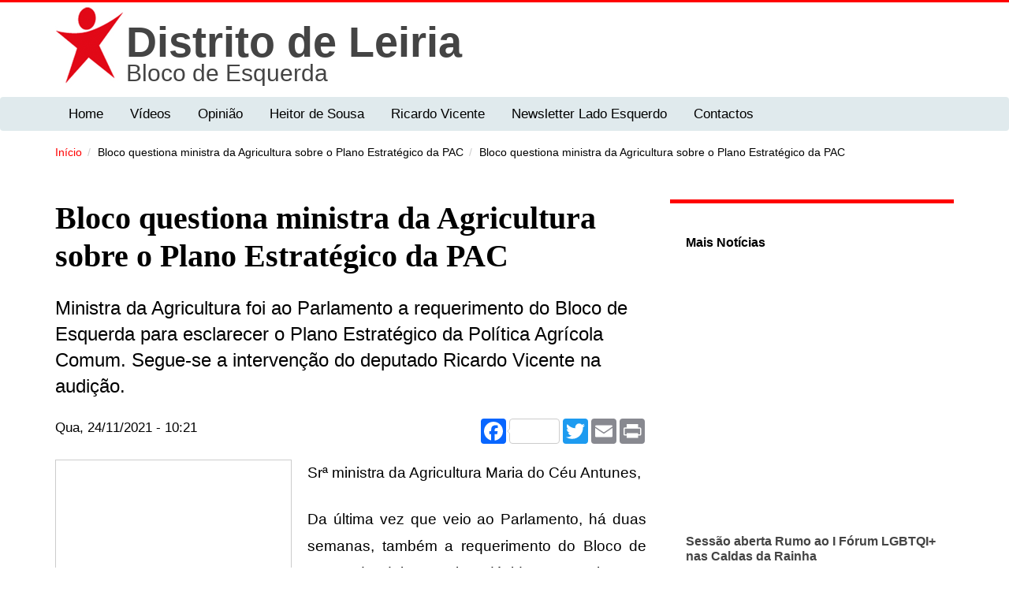

--- FILE ---
content_type: text/html; charset=utf-8
request_url: https://leiria.bloco.org/artigo/bloco-questiona-ministra-da-agricultura-sobre-o-plano-estrategico-da-pac/656?page=10
body_size: 12665
content:
<!DOCTYPE html>
<html lang="pt-pt" dir="ltr"
  xmlns:og="http://ogp.me/ns#"
  xmlns:article="http://ogp.me/ns/article#"
  xmlns:book="http://ogp.me/ns/book#"
  xmlns:profile="http://ogp.me/ns/profile#"
  xmlns:video="http://ogp.me/ns/video#"
  xmlns:product="http://ogp.me/ns/product#"
  xmlns:content="http://purl.org/rss/1.0/modules/content/"
  xmlns:dc="http://purl.org/dc/terms/"
  xmlns:foaf="http://xmlns.com/foaf/0.1/"
  xmlns:rdfs="http://www.w3.org/2000/01/rdf-schema#"
  xmlns:sioc="http://rdfs.org/sioc/ns#"
  xmlns:sioct="http://rdfs.org/sioc/types#"
  xmlns:skos="http://www.w3.org/2004/02/skos/core#"
  xmlns:xsd="http://www.w3.org/2001/XMLSchema#">
<head profile="http://www.w3.org/1999/xhtml/vocab">
  <!--[if IE]><![endif]-->
<link rel="dns-prefetch" href="//maxcdn.bootstrapcdn.com" />
<link rel="preconnect" href="//maxcdn.bootstrapcdn.com" />
<link rel="preconnect" href="//fonts.gstatic.com" crossorigin="" />
<link rel="dns-prefetch" href="//fonts.gstatic.com" />
<link rel="dns-prefetch" href="//fonts.googleapis.com" />
<link rel="preconnect" href="//fonts.googleapis.com" />
<link rel="preconnect" href="//css_injector" />
<link rel="dns-prefetch" href="//css_injector" />
<link rel="preconnect" href="//ajax.googleapis.com" />
<link rel="dns-prefetch" href="//ajax.googleapis.com" />
<link rel="dns-prefetch" href="//static.addtoany.com" />
<link rel="preconnect" href="//static.addtoany.com" />
<link rel="dns-prefetch" href="//languages" />
<link rel="preconnect" href="//languages" />
<meta http-equiv="Content-Type" content="text/html; charset=utf-8" />
<meta name="MobileOptimized" content="width" />
<!--[if lte IE 9]><script src="//html5shiv.googlecode.com/svn/trunk/html5.js" />
</script><![endif]--><meta name="HandheldFriendly" content="true" />
<link rel="shortcut icon" href="https://leiria.bloco.org/sites/default/files/be.ico" type="image/vnd.microsoft.icon" />
<meta name="viewport" content="width=device-width, initial-scale=1" />
<meta name="description" content="Ministra da Agricultura foi ao Parlamento a requerimento do Bloco de Esquerda para esclarecer o Plano Estratégico da Política Agrícola Comum. Segue-se a intervenção do deputado Ricardo Vicente na audição." />
<link rel="canonical" href="https://leiria.bloco.org/artigo/bloco-questiona-ministra-da-agricultura-sobre-o-plano-estrategico-da-pac/656" />
<link rel="shortlink" href="https://leiria.bloco.org/node/656" />
<meta property="og:site_name" content="Bloco de Esquerda Distrito de Leiria" />
<meta property="og:type" content="article" />
<meta property="og:url" content="https://leiria.bloco.org/artigo/bloco-questiona-ministra-da-agricultura-sobre-o-plano-estrategico-da-pac/656" />
<meta property="og:title" content="Bloco questiona ministra da Agricultura sobre o Plano Estratégico da PAC" />
<meta property="og:description" content="Ministra da Agricultura foi ao Parlamento a requerimento do Bloco de Esquerda para esclarecer o Plano Estratégico da Política Agrícola Comum. Segue-se a intervenção do deputado Ricardo Vicente na audição." />
<meta property="og:updated_time" content="2021-11-24T21:03:57+00:00" />
<meta property="og:image" content="https://leiria.bloco.org/sites/default/files/pepac.jpg" />
<meta name="twitter:card" content="summary" />
<meta name="twitter:url" content="https://leiria.bloco.org/artigo/bloco-questiona-ministra-da-agricultura-sobre-o-plano-estrategico-da-pac/656" />
<meta name="twitter:title" content="Bloco questiona ministra da Agricultura sobre o Plano Estratégico da" />
<meta property="article:published_time" content="2021-11-24T10:21:47+00:00" />
<meta property="article:modified_time" content="2021-11-24T21:03:57+00:00" />
<meta name="google-site-verification" content="8Mvf_ZoGy0aOI1J34KXQBGgBZzWty8hSbaFA1hHOwbY" />
  <title>Bloco questiona ministra da Agricultura sobre o Plano Estratégico da PAC | Page 11 | Bloco de Esquerda Distrito de Leiria</title>
  <link type="text/css" rel="stylesheet" href="//maxcdn.bootstrapcdn.com/font-awesome/4.7.0/css/font-awesome.min.css" media="all" />
<link type="text/css" rel="stylesheet" href="/sites/default/files/advagg_css/css__210IkVv4C_op6cgnp5kSDRpWXzfZmO89OQODQiqWW54__t_QFvC4PmEmbbwOW40Kqu0DY28QNGLre3yKsq77hCmA__RSA0SDaCz99OivWo4Qxcj-ghAC_u5rKWkIFsVncnhGE.css" media="all" />
<link type="text/css" rel="stylesheet" href="/sites/default/files/advagg_css/css__a9hJhgFl6eGqCT_PLEsSYDA9FQv5Y2imMSHwG2sQgA4__uy36yqw0_myptkWvPAcwol2he4srVTWxKskV8eQ2Ncc__RSA0SDaCz99OivWo4Qxcj-ghAC_u5rKWkIFsVncnhGE.css" media="all" />
<link type="text/css" rel="stylesheet" href="/sites/default/files/advagg_css/css__Xey2jHFUSCIq37lA8WK6oR3aZbuWK4Cu42Qj68K-DJU__8mwCTS14_sY6SD0yyThMGj56jA4TgRV3MVVQaG_QsAc__RSA0SDaCz99OivWo4Qxcj-ghAC_u5rKWkIFsVncnhGE.css" media="all" />

<!--[if (lt IE 9)]>
<link type="text/css" rel="stylesheet" href="/sites/default/files/advagg_css/css__fRWxDI5JV-pT4M3cNlQSmePIsdM2-eDO9vCH8uvoSMg__Q_PpUzh9NRZ3aD6urLgzxPsKI9BdW7hxljP8diIlXNQ__RSA0SDaCz99OivWo4Qxcj-ghAC_u5rKWkIFsVncnhGE.css" media="all" />
<![endif]-->
<link type="text/css" rel="stylesheet" href="/sites/default/files/advagg_css/css__O9EaynT0AA68UspcyhAGupR2VQ9Mh_SvhYRN1UO6YBQ__A2pKaqvg-y9usgqyoflIShlwr53aXJi9myfTX4NaqBs__RSA0SDaCz99OivWo4Qxcj-ghAC_u5rKWkIFsVncnhGE.css" media="all" />
  <script type="text/javascript">
<!--//--><![CDATA[//><!--
;function advagg_fallback(a){var t=document.getElementsByTagName('head')[0],e=document.createElement('script');e.src=a;e.type='text/javascript';t.appendChild(e)};
//--><!]]>
</script>
<script type="text/javascript" src="/sites/default/files/advagg_js/js__L6GTUhF9jD1UHZPeV-S6bm9b1msps4SxVpiTRnm2Scs__0KLaQwY3dyzU5is6pEHcgnyN5AoT1olrZf1b21ZPJdU__RSA0SDaCz99OivWo4Qxcj-ghAC_u5rKWkIFsVncnhGE.js" defer="defer" async="async"></script>
</head>
<body class="html not-front not-logged-in one-sidebar sidebar-second page-node page-node- page-node-656 node-type-artigo domain-madeira-distrito region-content" >
  <div id="skip-link">
    <a href="#main-content" class="element-invisible element-focusable">Passar para o conteúdo principal</a>
  </div>
    

<div id="header-top" class="clearfix">
  <div class="container">
    <div class="row">
      <div class="col-lg-7 col-md-7">
              </div>
      <div class="col-lg-5 col-md-5 text-right">
              </div>
    </div>
  </div>
</div>

<header id="header" itemscope="itemscope">
  <div class="container">
    <div class="row">
      <div class="col-lg-12 col-md-12 col-sm-12">
        <!-- Website Logo -->
                  <div id="logo" class="logo clearfix">
          <a href="/" title="Início" rel="home"><img src="https://leiria.bloco.org/sites/all/themes/blocoesquerda/logo.png" alt="Início"> </a>
          </div>
        
                  <div id="site-name">
            <a href="/" title="Início">
              <div class="nome_distrital">Distrito de Leiria </div><div class="nome_site">Bloco de Esquerda </div>               
            </a>
          </div>
                  
                
        <!-- Main Navigation -->
        <nav class="main-menu">
        </nav>
        <div id="responsive-menu-container"></div>
      </div>
    </div>
  </div>
</header>

  <div id="main-navigation" class="clearfix navbar">
    <div class="navbar-header">
      <div class="container">
        <div class="main-navigation-inner">
          <!-- This below site title will display on the mobile size screen device -->
                      <div class="mobile-version-site-name pull-left">
              <a href="/" title="Início">Bloco de Esquerda Distrito de Leiria</a>
            </div>
                    <!-- .btn-navbar is used as the toggle for collapsed navbar content -->
          <button class="navbar-toggle" type="button" data-toggle="collapse" data-target=".bs-navbar-collapse">
            <span class="sr-only">Toggle navigation</span>
            <span class="icon-bar"></span>
            <span class="icon-bar"></span>
            <span class="icon-bar"></span>
          </button>
                      <nav class="collapse navbar-collapse bs-navbar-collapse" role="navigation">
                                <div class="region region-navigation">
    <div id="block-superfish-1" class="block block-superfish clearfix clearfix">

    
  <div class="content">
    <ul id="superfish-1" class="menu sf-menu sf-4bc25ac9d3e4e3250feb04612d6ce8c4 sf-horizontal sf-style-coffee sf-total-items-7 sf-parent-items-0 sf-single-items-7"><li id="menu-1972-1" class="first odd sf-item-1 sf-depth-1 sf-no-children"><a href="/" class="sf-depth-1">Home</a></li><li id="menu-5027-1" class="middle even sf-item-2 sf-depth-1 sf-no-children"><a href="/videos" class="sf-depth-1">Vídeos</a></li><li id="menu-5001-1" class="middle odd sf-item-3 sf-depth-1 sf-no-children"><a href="/opiniao" class="sf-depth-1">Opinião</a></li><li id="menu-5712-1" class="middle even sf-item-4 sf-depth-1 sf-no-children"><a href="https://www.parlamento.pt/DeputadoGP/Paginas/ActividadeDeputado.aspx?BID=4059&amp;lg=XIII&amp;fbclid=IwAR2eN9sxkOY4UFUuyc0c4Gp9TPbH6mcwxfEBQOT6AXldd3p-9Suf32tHdCk#bini" class="sf-depth-1">Heitor de Sousa</a></li><li id="menu-6409-1" class="middle odd sf-item-5 sf-depth-1 sf-no-children"><a href="https://www.parlamento.pt/DeputadoGP/Paginas/Biografia.aspx?BID=6533" class="sf-depth-1">Ricardo Vicente</a></li><li id="menu-6618-1" class="middle even sf-item-6 sf-depth-1 sf-no-children"><a href="https://leiria.bloco.org/seccao/newsletter-lado-esquerdo" class="sf-depth-1">Newsletter Lado Esquerdo</a></li><li id="menu-5795-1" class="last odd sf-item-7 sf-depth-1 sf-no-children"><a href="/pagina/contactos/26" class="sf-depth-1">Contactos</a></li></ul>  </div>
</div>
  </div>
                          </nav>
                  </div>
      </div>
    </div>
  </div>


 
  <div id="breadcrumb" class="page-top clearfix">
    <div id="breadcrumb-inside" class="clearfix">
      <div class="container">
        <div class="row">
          <div class="col-lg-12 col-md-12 col-sm-12">
                      <ol class="breadcrumb"><li><a href="/">Início</a></li><li>Bloco questiona ministra da Agricultura sobre o Plano Estratégico da PAC</li><li>Bloco questiona ministra da Agricultura sobre o Plano Estratégico da PAC</li></ol>          </div>
        </div>
      </div>
    </div>
  </div>
  <div id="page" class="clearfix">
    
    <div id="main-content">
      <div class="container">
                
        <div class="row">
          
          <section class="col-md-8">
            <div id="main" class="clearfix">
              <div id="content-wrapper">
                                                <h1 class="page-title">Bloco questiona ministra da Agricultura sobre o Plano Estratégico da PAC</h1>
                                                
                                
                                  <div class="tabs">
                                    </div>
                
                
                  <div class="region region-content">
    <div id="block-system-main" class="block block-system clearfix clearfix">

    
  <div class="content">
    <div about="/artigo/bloco-questiona-ministra-da-agricultura-sobre-o-plano-estrategico-da-pac/656" typeof="sioc:Item foaf:Document" class="ds-1col node node-artigo node-promoted view-mode-full clearfix">

  
  <div class="field field-name-field-teaser field-type-text-long field-label-hidden"><div class="field-items"><div class="field-item even"><p>Ministra da Agricultura foi ao Parlamento a requerimento do Bloco de Esquerda para esclarecer o Plano Estratégico da Política Agrícola Comum. Segue-se a intervenção do deputado Ricardo Vicente na audição.</p></div></div></div><div class="required-fields group-redes field-group-html-element"><div class="field field-name-post-date field-type-ds field-label-hidden"><div class="field-items"><div class="field-item even">Qua, 24/11/2021 - 10:21</div></div></div><div class="field field-name-addtoany field-type-ds field-label-hidden"><div class="field-items"><div class="field-item even"><span class="a2a_kit a2a_kit_size_32 a2a_target addtoany_list" id="da2a_1">
      <div class="a2a_kit a2a_kit_size_32 a2a_default_style" data-a2a-icon-color="lightseagreen">
    <a class="a2a_button_facebook  a2a_counter"></a>
    <a class="a2a_button_twitter"></a>
    <a class="a2a_button_google_plus"></a>
    <a class="a2a_button_email"></a>
    <a class="a2a_button_print"></a>
</div>
      
      
    </span>
    <script>
function advagg_mod_1() {
  // Count how many times this function is called.
  advagg_mod_1.count = ++advagg_mod_1.count || 1;
  try {
    if (advagg_mod_1.count <= 40) {
      
<!--//--><![CDATA[//><!--
if(window.da2a)da2a.script_load();
//--><!]]>


      // Set this to 100 so that this function only runs once.
      advagg_mod_1.count = 100;
    }
  }
  catch(e) {
    if (advagg_mod_1.count >= 40) {
      // Throw the exception if this still fails after running 40 times.
      throw e;
    }
    else {
      // Try again in 250 ms.
      window.setTimeout(advagg_mod_1, 250);
    }
  }
}
function advagg_mod_1_check() {
  if (window.jQuery && window.Drupal && window.Drupal.settings) {
    advagg_mod_1();
  }
  else {
    window.setTimeout(advagg_mod_1_check, 250);
  }
}
advagg_mod_1_check();</script></div></div></div></div><div class="field field-name-field-imagem-desenvolvimento field-type-image field-label-hidden"><div class="field-items"><div class="field-item even"><img src="[data-uri]" data-src="https://leiria.bloco.org/sites/default/files/styles/large/public/11-2021/pepac.jpg?itok=zko9q_ox" class="b-lazy" width="480" height="320" alt=""></div></div></div><div class="field field-name-field-corpo-de-texto field-type-text-long field-label-hidden"><div class="field-items"><div class="field-item even"><p class="rtejustify">Srª ministra da Agricultura Maria do Céu Antunes,</p>
<p class="rtejustify">Da última vez que veio ao Parlamento, há duas semanas, também a requerimento do Bloco de Esquerda, deixou muitas dúvidas por esclarecer. Afirmava que iríamos conhecer a proposta do Governo para o Plano Estratégico da Política Agrícola Comum no dia 15 de Novembro. Acreditámos que, pela primeira vez, iria cumprir com a sua palavra a respeito da publicação deste documento que define a aplicação de 10 mil milhões de euros em subsídios públicos até 2027. Marcamos uma audição para esta semana para que todos tivéssemos pelo menos uma semana para o estudar e agora esclarecer consigo as dúvidas que subsistissem. Mas, mais uma vez, a senhora ministra falhou o prazo e só o tornou público na passada 6ª feira. Parabéns senhora ministra. Hoje, esta audição é prejudicada por isso.</p>
<p>Esta limitação não se coloca apenas ao Parlamento, mas sim a todo o país, em especial ao seu próprio ministério. Não tinha de ser assim, mas foi essa a sua escolha. Contrariou as recomendações do Parlamento propostas pelo Bloco, não prestou cavaco à maioria das propostas da sociedade civil e fez um processo pouco transparente, negociado à porta fechada com os grandes proprietários agroflorestais e contra o interesse do país e das gerações futuras. Agora limita-se a colocar um documento grande e complexo em consulta pública durante 15 dias e tem menos de um mês para entregar a versão final à Comissão Europeia.</p>
<p>Srª Ministra: Considera que o tempo que lhe sobra é adequado para sensibilizar e instruir as pessoas, dar a conhecer a proposta, mobilizar a sociedade civil e as organizações sectoriais, ponderar e acolher os vários contributos? Considera que há condições para cumprir estes prazos e que o documento colhe o apoio do país? Considera ter legitimidade para entregar este Plano Estratégico?<br>
Explique-nos como e porquê.</p>
<p class="rtejustify">
Senhora ministra, realmente a senhora não conhece a realidade agrícola e florestal do país nem as ferramentas de suporte à política pública como alguns dos seus antecessores conheciam. Joga a seu favor que eles também não fizeram melhor, é verdade. Mas a senhora ministra herdou apenas o que tinham de pior: é que não mete o dinheiro onde mete as palavras e isso basta para quem quer que tudo se mantenha na mesma. No parlamento e nas televisões faz notícias com chavões de sustentabilidade, de resposta às alterações climáticas e à coesão territorial, mas depois entrega o dinheiro aos mesmos de sempre e distribui umas migalhas aos pobres. Há por aqui quem se alegre com a política de caridade que aprofundou e que chega à pequena agricultura e à agricultura familiar, mas no Bloco de Esquerda não concordamos com esse caminho de marginalização. Enquanto metade dos agricultores não recebem um cêntimo, há 2% dos beneficiários que ficam com um terço dos subsídios. É para estes 2% que a senhora governa com esta proposta. Herdou isso dos seus antecessores do Partido Socialista e da direita que fizeram escola juntos nesta matéria.</p>
<p>O documento que o seu ministério colocou em consulta pública não é o plano estratégico que o país precisa. Não é sequer um plano estratégico. A proposta não passa o teste da coerência e da consistência. Trata-se de uma coletânea de peças avulsas, sem coerência e sem visão de conjunto. Não se encontra relação entre as medidas propostas, o diagnóstico e a estratégia a seguir. Não há avaliação dos sucessos e insucessos das medidas do quadro anterior face aos objetivos traçados, apesar de muitas dessas medidas se manterem. E sabemos que as necessidades atuais são muito distintas por vários motivos, em especial devido à urgência climática. A proposta do Governo é um documento que responde às suas clientelas, mas ignora as necessidades da maioria dos agricultores e produtores florestais, dos territórios rurais e das pessoas que lá vivem.</p>
<p>Permita-me que dê alguns exemplos que suportam as afirmações que faço:</p>
<p>1.     O plano que está em discussão é para o período de 2023 a 2027, mas até lá continuam em vigor as medidas do quadro anterior recorrendo às verbas da nova PAC. A senhora ministra, em vez de apresentar ao público e ao parlamento as intenções de despesa pública da PAC em 2022, prefere dedicar-se ao lobby dos grandes proprietários. Só isso justifica que já tenha agendado uma apresentação destes dados com a CAP. Em contraste, há duas semanas, quando a questionei, a senhora ministra respondeu-me que não sabia se foram aceites as muitas candidaturas de pastagens à agricultura biológica, quanto custaram em 2021 nem quanto vão custar em 2022. Este ano houve um acréscimo de 450 mil ha em candidaturas à agricultura biológica, maioritariamente proprietários de terras não cultivadas que buscam apenas uma renda. Responda lá senhora ministra: O seu ministério aprovou estas candidaturas ou não? Quanto custou em 2021? Quanto vai custar no próximo ano? O PEPAC prevê 80 milhões de euros por ano para o ecoregime da agricultura biológica e 56 milhões para a produção integrada. Estas medidas agroambientais juntas representam 664 milhões de euros. Não seria mais eficiente aplicar este dinheiro em ecoregimes com objetivos concretos para a transição ecológica, monitorizáveis e com pagamentos em função de resultados em vez de entregar rendas fundiárias?</p>
<p>2.     Na última audição a senhora ministra faltou à verdade. Questionei-a se o Governo ia disponibilizar a Avaliação Ex-Ante e a Avaliação de Impacto Ambiental que suportam a proposta de Plano Estratégico e respondeu-me, cito: “a avaliação ex-ante, como o nome indica é uma coisa que se faz depois”. A verdade é que é precisamente o contrário. A senhora sabe disso, até porque pagou a uma empresa para o fazer e já tem o trabalho em sua mão há largos meses e nunca o tornou público. Mas hoje, quem quiser participar na consulta pública que está a decorrer não tem acesso a esta informação essencial. Aqui temos um exemplo de como a senhora ministra está a boicotar a participação informada.</p>
<p>3.     No plano consta uma medida agroambiental de uso eficiente da água com uma dotação de 26 milhões de euros. No caso da vinha e do olival, por exemplo, trata-se de um pagamento anual até 222€ por ha destinado a quem tiver o sistema de rega mais evoluído. Então, esta tecnologia que permite aumentar produções e reduzir despesas não se faz pagar a si própria? As explorações agrícolas que têm mais rentabilidade precisam desta ajuda? E que tal se utilizassem este dinheiro para apoiar a adaptação dos produtores mais vulneráveis à seca, que cultivam em sequeiro ou que não conseguem adquirir sistemas de rega mais eficientes e por isso correm o risco de parar a atividade? Certamente iria ter maiores benefícios sociais, ambientais e económicos, mas não, com a sua decisão, quem tem centenas de hectares de olival superintensivo vai receber dezenas de milhar de euros por ano em subsídios a troco de nada. Já os produtores de frutos vermelhos no sudoeste alentejano, com negócios rentáveis e tecnologia já aplicada, vão passar a receber um subsídio anual de 264€ por hectare.</p>
<p>4.     Por fim, depois do recuo do governo, regressaram os pagamentos ligados do milho para grão, com 47 milhões de euros, numa conjuntura em que a cultura atingiu preços históricos e que por isso não justifica qualquer compensação a fazer. Senhora Ministra, Senhor Secretário de Estado, digam-nos lá o que vos fez mudar de ideias em relação a este subsídio e à necessidade de apoiar este sobrelucro de muito poucos produtores.</p>
<p>5.     Reparem, falávamos há pouco da questão dos territórios vulneráveis… as Áreas Integradas de Gestão da Paisagem têm 60 milhões de euros de apoios previstos, pouco mais do que aquilo que está a entregar como borla aos produtores de milho para grão. O que é que pesa realmente mais, o sobrelucro destes produtores de milho ou a transformação das paisagens nos territórios mais vulneráveis aos incêndios? Senhora ministra, as suas prioridades estão trocadas face ao interesse público e às prioridades que o país deve ter em relação à situação atual e ao território.</p>
<p class="rtejustify">Deputado Ricardo Vicente </p>
<p class="rtejustify">Consulta o vídeo <a href="https://www.facebook.com/ricardo.vicente.9404/videos/324092582550426">aqui</a>.</p>
</div></div></div><div class="field field-name-field-seccao field-type-taxonomy-term-reference field-label-hidden"><div class="field-items"><div class="field-item even"><a href="/seccao/recursos-naturais-e-ambiente" typeof="skos:Concept" property="rdfs:label skos:prefLabel" datatype="">Recursos Naturais e Ambiente</a></div></div></div></div>

  </div>
</div>
  </div>
                              </div>
            </div>
          </section>

                    <aside class="col-md-4">
            <section id="sidebar-second" class="sidebar animated fadeInRight clearfix">
              <div class="region region-sidebar-second">
    <div id="block-views-listagem-de-artigos-block-1" class="block block-views clearfix clearfix">

    <h2>Mais Notícias</h2>
  
  <div class="content">
    <div class="view view-listagem-de-artigos view-id-listagem_de_artigos view-display-id-block_1 view-dom-id-9fc512e3f3b9d804eec196af273fc8cc">
        
  
      <div class="attachment attachment-before">
          </div>
  
      <div class="view-content">
        <div class="views-row views-row-1">
      
  <div>        <div class="imagem-miniatura-lateral"><img src="[data-uri]" data-src="https://leiria.bloco.org/sites/default/files/styles/large/public/whatsapp_image_2023-01-21_at_19.49.33.jpeg?itok=Qyc5TrpR" class="b-lazy" width="480" height="270" alt=""></div>  </div>  
  <div>        <h2 class="titulo-lateral"><a href="/artigo/sessao-aberta-rumo-ao-i-forum-lgbtqi-nas-caldas-da-rainha/747">Sessão aberta Rumo ao I Fórum LGBTQI+ nas Caldas da Rainha</a></h2>  </div>  </div>
  <div class="views-row views-row-2">
      
  <div>        <div class="imagem-miniatura-lateral"><img src="[data-uri]" data-src="https://leiria.bloco.org/sites/default/files/styles/large/public/bloco_de_esquerda_-_instagram_12.png?itok=5eIYwGte" class="b-lazy" width="480" height="480" alt=""></div>  </div>  
  <div>        <h2 class="titulo-lateral"><a href="/artigo/bloco-de-esquerda-reuniu-com-o-conselho-de-administracao-do-centro-hospitalar-de-leiria/746">Bloco de Esquerda reuniu com o Conselho de Administração do Centro Hospitalar de Leiria</a></h2>  </div>  </div>
  <div class="views-row views-row-3">
      
  <div>        <div class="imagem-miniatura-lateral"><img src="[data-uri]" data-src="https://leiria.bloco.org/sites/default/files/styles/large/public/whatsapp_image_2023-01-13_at_16.48.37.jpeg?itok=qIXZcKzU" class="b-lazy" width="365" height="480" alt=""></div>  </div>  
  <div>        <h2 class="titulo-lateral"><a href="/artigo/queres-ilhas-newsletter-lado-esquerdo/743">“Queres ilhas?” [Newsletter: Lado Esquerdo]</a></h2>  </div>  </div>
  <div class="views-row views-row-4">
      
  <div>        <div class="imagem-miniatura-lateral"><img src="[data-uri]" data-src="https://leiria.bloco.org/sites/default/files/styles/large/public/whatsapp_image_2023-01-13_at_16.48.38_0.jpeg?itok=IvyNV-Db" class="b-lazy" width="480" height="480" alt=""></div>  </div>  
  <div>        <h2 class="titulo-lateral"><a href="/artigo/unidade-local-de-saude-uls-em-leiria-nao-obrigado-newsletter-lado-esquerdo/742">Unidade Local de Saúde (ULS) em Leiria? Não, obrigado [Newsletter: Lado Esquerdo]</a></h2>  </div>  </div>
  <div class="views-row views-row-5">
      
  <div>        <div class="imagem-miniatura-lateral"><img src="[data-uri]" data-src="https://leiria.bloco.org/sites/default/files/styles/large/public/bloco_de_esquerda_-_instagram_6.png?itok=Fu8vI26F" class="b-lazy" width="480" height="480" alt=""></div>  </div>  
  <div>        <h2 class="titulo-lateral"><a href="/artigo/bloco-questiona-governo-sobre-poluicao-na-bacia-hidrografica-do-rio-lis/740">Bloco questiona Governo sobre poluição na Bacia Hidrográfica do Rio Lis</a></h2>  </div>  </div>
  <div class="views-row views-row-6">
      
  <div>        <div class="imagem-miniatura-lateral"><img src="[data-uri]" data-src="https://leiria.bloco.org/sites/default/files/styles/large/public/whatsapp_image_2022-12-22_at_13.05.04.jpeg?itok=mAwQpAfP" class="b-lazy" width="480" height="480" alt=""></div>  </div>  
  <div>        <h2 class="titulo-lateral"><a href="/artigo/o-estado-da-saude-o-estado-que-chegamos/739">O estado da saúde, o estado a que chegámos.</a></h2>  </div>  </div>
  <div class="views-row views-row-7">
      
  <div>        <div class="imagem-miniatura-lateral"><img src="[data-uri]" data-src="https://leiria.bloco.org/sites/default/files/styles/large/public/bloco_de_esquerda_-_instagram_6_0.png?itok=rNO8iVXz" class="b-lazy" width="480" height="480" alt=""></div>  </div>  
  <div>        <h2 class="titulo-lateral"><a href="/artigo/saudacao-profissionais-de-educacao-que-estao-em-luta-aprovada-na-assembleia-municipal-da">Saudação a profissionais de educação que estão em luta aprovada na Assembleia Municipal da Nazaré</a></h2>  </div>  </div>
  <div class="views-row views-row-8">
      
  <div>        <div class="imagem-miniatura-lateral"><img src="[data-uri]" data-src="https://leiria.bloco.org/sites/default/files/styles/large/public/whatsapp_image_2022-12-14_at_15.18.19_1.jpeg?itok=-aJiTTny" class="b-lazy" width="480" height="404" alt=""></div>  </div>  
  <div>        <h2 class="titulo-lateral"><a href="/artigo/o-direito-mobilidade-e-aos-transportes-newsletter-lado-esquerdo/737">O direito à mobilidade e aos transportes. [Newsletter: Lado Esquerdo]</a></h2>  </div>  </div>
    </div>
  
      <h2 class="element-invisible">Páginas</h2><div class="item-list"><ul class="pager"><li class="pager-first first"><a title="Ir para a primeira página" href="/artigo/bloco-questiona-ministra-da-agricultura-sobre-o-plano-estrategico-da-pac/656">« primeira</a></li>
<li class="pager-previous"><a title="Regressar à página anterior." href="/artigo/bloco-questiona-ministra-da-agricultura-sobre-o-plano-estrategico-da-pac/656?page=9">‹ anterior</a></li>
<li class="pager-ellipsis">…</li>
<li class="pager-item"><a title="Ir para a página 7" href="/artigo/bloco-questiona-ministra-da-agricultura-sobre-o-plano-estrategico-da-pac/656?page=6">7</a></li>
<li class="pager-item"><a title="Ir para a página 8" href="/artigo/bloco-questiona-ministra-da-agricultura-sobre-o-plano-estrategico-da-pac/656?page=7">8</a></li>
<li class="pager-item"><a title="Ir para a página 9" href="/artigo/bloco-questiona-ministra-da-agricultura-sobre-o-plano-estrategico-da-pac/656?page=8">9</a></li>
<li class="pager-item"><a title="Ir para a página 10" href="/artigo/bloco-questiona-ministra-da-agricultura-sobre-o-plano-estrategico-da-pac/656?page=9">10</a></li>
<li class="pager-current">11</li>
<li class="pager-item"><a title="Ir para a página 12" href="/artigo/bloco-questiona-ministra-da-agricultura-sobre-o-plano-estrategico-da-pac/656?page=11">12</a></li>
<li class="pager-item"><a title="Ir para a página 13" href="/artigo/bloco-questiona-ministra-da-agricultura-sobre-o-plano-estrategico-da-pac/656?page=12">13</a></li>
<li class="pager-item"><a title="Ir para a página 14" href="/artigo/bloco-questiona-ministra-da-agricultura-sobre-o-plano-estrategico-da-pac/656?page=13">14</a></li>
<li class="pager-item"><a title="Ir para a página 15" href="/artigo/bloco-questiona-ministra-da-agricultura-sobre-o-plano-estrategico-da-pac/656?page=14">15</a></li>
<li class="pager-ellipsis">…</li>
<li class="pager-next"><a title="Ir para a próxima página." href="/artigo/bloco-questiona-ministra-da-agricultura-sobre-o-plano-estrategico-da-pac/656?page=11">seguinte ›</a></li>
<li class="pager-last last"><a title="Ir para a última página" href="/artigo/bloco-questiona-ministra-da-agricultura-sobre-o-plano-estrategico-da-pac/656?page=85">última »</a></li>
</ul></div>  
      <div class="attachment attachment-after">
          </div>
  
  
  
  
</div>  </div>
</div>
  </div>
            </section>
          </aside>
                    
        </div>
      </div>
    </div>

      </div>
<div id="boot-press-to-top"><span class="glyphicon glyphicon-chevron-up"></span></div>

<footer id="footer" class="clearfix">
  <div class="container">
        <div id="subfooter-inside" class="clearfix">
      <div class="row">
        <div class="col-md-12">
          <div class="subfooter-area">
                                  
                      <div class="region region-footer">
    <div id="block-search-form" class="block block-search clearfix clearfix">

    
  <div class="content">
    <form action="/artigo/bloco-questiona-ministra-da-agricultura-sobre-o-plano-estrategico-da-pac/656?page=10" method="post" id="search-block-form" accept-charset="UTF-8"><div><div class="container-inline">
      <h2 class="element-invisible">Formulário de pesquisa</h2>
    <div class="form-item form-type-textfield form-item-search-block-form">
 <input onblur="if (this.value == '') {this.value = 'Pesquisar este website...';}" onfocus="if (this.value == 'Pesquisar este website...') {this.value = '';}" type="text" id="edit-search-block-form--2" name="search_block_form" value="Pesquisar este website..." size="15" maxlength="128" class="form-text">
</div>
<div class="form-actions form-wrapper" id="edit-actions"><input value=" " type="submit" id="edit-submit" name="op" class="form-submit"></div><input type="hidden" name="form_build_id" value="form-ShUWqhb-u5el533R3iYZfmACBx7fv78aO5nJ6f2uq3Y">
<input type="hidden" name="form_id" value="search_block_form">
</div>
</div></form>  </div>
</div>
  </div>
                    </div>
        </div>
      </div>
    </div>
        
    <div class="footer-bottom clearfix animated fadeInUp">
      <div class="row">
        <div class="col-lg-5 col-md-5 col-sm-5 col-xs-12">
                  </div>
        <div class="col-lg-7 col-md-7 col-sm-7 col-xs-12  clearfix">
          <ul class="theme-social-nav">
          
      <li><a href="https://leiria.bloco.org/rss.xml" target="_blank"><i class="fa fa-rss"></i></a></li>
  </ul>
        </div>
      </div>
    </div>
  </div>
</footer> 

  <script type="text/javascript" defer="defer" src="//ajax.googleapis.com/ajax/libs/jquery/1.10.2/jquery.min.js" onload="if(jQuery.isFunction(jQuery.holdReady)){jQuery.holdReady(true);}" onerror="advagg_fallback(&#039;/sites/all/modules/jquery_update/replace/jquery/1.10/jquery.min.js&#039;);"></script>
<script type="text/javascript" src="/sites/default/files/advagg_js/js__uekpIdjojDwqAfUbJVrAoDJ1atMEYwgcat3H57a7sl4__EQz6PATin3TPdXp2Oh8bFlEnIq_E2HuPBf8UV2yzP8E__RSA0SDaCz99OivWo4Qxcj-ghAC_u5rKWkIFsVncnhGE.js" defer="defer" onload=";function advagg_mod_2(){advagg_mod_2.count=++advagg_mod_2.count||1;try{if(advagg_mod_2.count<=40){init_drupal_core_settings();advagg_mod_2.count=100}}catch(d){if(advagg_mod_2.count>=40){throw d}
else{window.setTimeout(advagg_mod_2,1)}}};function advagg_mod_2_check(){if(window.init_drupal_core_settings&&window.jQuery&&window.Drupal){advagg_mod_2()}
else{window.setTimeout(advagg_mod_2_check,1)}};advagg_mod_2_check();"></script>
<script type="text/javascript" src="/sites/default/files/advagg_js/js__dIUmRc7OgjjIDDeRFhXl9wM_n6pqduSAHlS4BWcjDRk__Qx2wzz1tcUXYWhkQ1UEAJtiNjD3Xgn2xOM3RfeyIIZ0__RSA0SDaCz99OivWo4Qxcj-ghAC_u5rKWkIFsVncnhGE.js" defer="defer"></script>
<script type="text/javascript" src="/sites/default/files/advagg_js/js__zQNcQtSehJR5hiY5aTg0mNCtEMrO0R-XOy2VDxUwBh8__fEFwT0txMbyuDCN8K6pzdMNKDKRX6vrCSdm7Msjs99A__RSA0SDaCz99OivWo4Qxcj-ghAC_u5rKWkIFsVncnhGE.js" defer="defer"></script>
<script type="text/javascript" src="/sites/default/files/advagg_js/js__Chf8WYVSCInWryqjDLR3HWXd9NKKZhX5RXuGtttojPQ__umFdw9-6vFYrgTCiTO-kGP_VytWPpj3C15gbXJ6Y0c8__RSA0SDaCz99OivWo4Qxcj-ghAC_u5rKWkIFsVncnhGE.js" defer="defer"></script>
<script type="text/javascript">
<!--//--><![CDATA[//><!--
window.dataLayer = window.dataLayer || [];function gtag(){dataLayer.push(arguments)};gtag("js", new Date());gtag("set", "developer_id.dMDhkMT", true);gtag("config", "UA-134714171-1", {"groups":"default","anonymize_ip":true});gtag("config", "G-S1MWCZJSHG", {"groups":"default","anonymize_ip":true});
//--><!]]>
</script>
<script type="text/javascript">
<!--//--><![CDATA[//><!--
;function advagg_mod_3(){advagg_mod_3.count=++advagg_mod_3.count||1;try{if(advagg_mod_3.count<=40){window.a2a_config=window.a2a_config||{};window.da2a={done:!1,html_done:!1,script_ready:!1,script_load:function(){var a=document.createElement('script'),t=document.getElementsByTagName('script')[0];a.type='text/javascript';a.async=!0;a.src='https://static.addtoany.com/menu/page.js';t.parentNode.insertBefore(a,t);da2a.script_load=function(){}},script_onready:function(){da2a.script_ready=!0;if(da2a.html_done)da2a.init()},init:function(){for(var a=0,t,n,o=da2a.targets,d=o.length;a<d;a++){t=document.getElementById('da2a_'+(a+1));n=o[a];a2a_config.linkname=n.title;a2a_config.linkurl=n.url;if(t){a2a.init('page',{target:t});t.id=''};da2a.done=!0};da2a.targets=[]}};(function(a){Drupal.behaviors.addToAny={attach:function(a,t){if(a!==document&&window.da2a){if(da2a.script_ready)a2a.init_all();da2a.script_load()}}}})(jQuery);a2a_config.callbacks=a2a_config.callbacks||[];a2a_config.callbacks.push({ready:da2a.script_onready});a2a_config.overlays=a2a_config.overlays||[];a2a_config.templates=a2a_config.templates||{};advagg_mod_3.count=100}}catch(a){if(advagg_mod_3.count>=40){throw a}
else{window.setTimeout(advagg_mod_3,250)}}};function advagg_mod_3_check(){if(window.jQuery&&window.Drupal&&window.Drupal.settings){advagg_mod_3()}
else{window.setTimeout(advagg_mod_3_check,250)}};advagg_mod_3_check();
//--><!]]>
</script>
<script type="text/javascript">
<!--//--><![CDATA[//><!--
function init_drupal_core_settings() {jQuery.extend(Drupal.settings, {"basePath":"\/","pathPrefix":"","ajaxPageState":{"theme":"blocoesquerda","theme_token":"CKefKeHOYCsuou9e6ypC-P-zTQH_s10Bz9nyHUAJieU"},"CToolsModal":{"modalSize":{"type":"scale","width":".9","height":".9","addWidth":0,"addHeight":0,"contentRight":25,"contentBottom":75},"modalOptions":{"opacity":".55","background-color":"#FFF"},"animationSpeed":"fast","modalTheme":"CToolsModalDialog","throbberTheme":"CToolsModalThrobber"},"panopoly_magic":{"pane_add_preview_mode":"single"},"fitvids":{"custom_domains":["iframe[src^=\u0027https:\/\/www.facebook.com\/plugins\/video.php\u0027]"],"selectors":["body"],"simplifymarkup":1},"extlink":{"extTarget":"_blank","extClass":"ext","extLabel":"(link is external)","extImgClass":0,"extIconPlacement":"append","extSubdomains":1,"extExclude":"","extInclude":"","extCssExclude":"","extCssExplicit":"","extAlert":0,"extAlertText":"This link will take you to an external web site.","mailtoClass":"mailto","mailtoLabel":"(link sends e-mail)"},"googleanalytics":{"account":["UA-134714171-1","G-S1MWCZJSHG"],"trackOutbound":1,"trackMailto":1,"trackDownload":1,"trackDownloadExtensions":"7z|aac|arc|arj|asf|asx|avi|bin|csv|doc(x|m)?|dot(x|m)?|exe|flv|gif|gz|gzip|hqx|jar|jpe?g|js|mp(2|3|4|e?g)|mov(ie)?|msi|msp|pdf|phps|png|ppt(x|m)?|pot(x|m)?|pps(x|m)?|ppam|sld(x|m)?|thmx|qtm?|ra(m|r)?|sea|sit|tar|tgz|torrent|txt|wav|wma|wmv|wpd|xls(x|m|b)?|xlt(x|m)|xlam|xml|z|zip"},"currentPath":"node\/656","currentPathIsAdmin":false,"superfish":{"1":{"id":"1","sf":{"delay":"3000","animation":{"opacity":"show"},"speed":"\u0027fast\u0027","autoArrows":true,"dropShadows":true,"disableHI":false},"plugins":{"smallscreen":{"mode":"window_width","addSelected":false,"menuClasses":false,"hyperlinkClasses":false,"title":"Men\u00fa Principal"},"supposition":true,"bgiframe":false,"supersubs":{"minWidth":"12","maxWidth":"27","extraWidth":1}}}},"field_group":{"html-element":"full"},"urlIsAjaxTrusted":{"\/artigo\/bloco-questiona-ministra-da-agricultura-sobre-o-plano-estrategico-da-pac\/656?page=10":true},"blazy":{"loadInvisible":false,"offset":100,"saveViewportOffsetDelay":50,"validateDelay":25},"blazyIo":{"enabled":false,"disconnect":false,"rootMargin":"0px","threshold":[0]},"lazy":{"errorClass":"b-error","loadInvisible":false,"offset":100,"saveViewportOffsetDelay":50,"selector":".b-lazy","src":"data-src","successClass":"b-loaded","validateDelay":25}}); 
if(jQuery.isFunction(jQuery.holdReady)){jQuery.holdReady(false);}} if(window.jQuery && window.Drupal){init_drupal_core_settings();}
//--><!]]>
</script>
<script type="text/javascript" src="/sites/default/files/advagg_js/js__xbJJC1pQbIpgPZ9JDFBVlgY9cFFsWZM9pIquydowJRw__nmo7i6j50wPVj0reR-Tw_2Lxf7g7tp4zpo5AllfM2qc__RSA0SDaCz99OivWo4Qxcj-ghAC_u5rKWkIFsVncnhGE.js" defer="defer"></script>
<script type="text/javascript">
<!--//--><![CDATA[//><!--
;function advagg_mod_4(){advagg_mod_4.count=++advagg_mod_4.count||1;try{if(advagg_mod_4.count<=40){da2a.targets=[{title:'Bloco questiona ministra da Agricultura sobre o Plano Estrat\u00e9gico da PAC',url:'https:\/\/leiria.bloco.org\/artigo\/bloco-questiona-ministra-da-agricultura-sobre-o-plano-estrategico-da-pac\/656'},{title:'Bloco questiona ministra da Agricultura sobre o Plano Estrat\u00e9gico da PAC',url:'https:\/\/leiria.bloco.org\/artigo\/bloco-questiona-ministra-da-agricultura-sobre-o-plano-estrategico-da-pac\/656'}];da2a.html_done=!0;if(da2a.script_ready&&!da2a.done)da2a.init();da2a.script_load();advagg_mod_4.count=100}}catch(a){if(advagg_mod_4.count>=40){throw a}
else{window.setTimeout(advagg_mod_4,250)}}};function advagg_mod_4_check(){if(window.jQuery&&window.Drupal&&window.Drupal.settings){advagg_mod_4()}
else{window.setTimeout(advagg_mod_4_check,250)}};advagg_mod_4_check();
//--><!]]>
</script>
</body>
</html>
